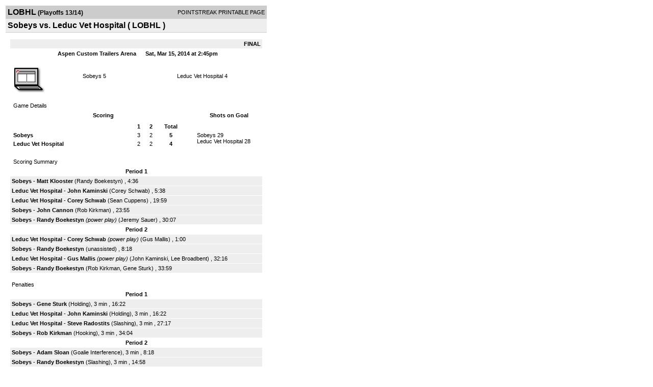

--- FILE ---
content_type: text/html; charset=UTF-8
request_url: https://d15k3om16n459i.cloudfront.net/players/print/players-boxscore.html?gameid=2410194
body_size: 2945
content:
<html>
<head>
<LINK REL="STYLESHEET" HREF="/common/playersprintstylesheet.css">
</head>
<body>
<table width=518><tr><td align="center"><table width="100%" border="0" cellspacing="0" cellpadding="4">
		<tr class="headerGame">
		<td width="60%"><font class="conHeader">LOBHL</font> <font class="season">(Playoffs 13/14)</font></td>
		<td width="40%" align="right">POINTSTREAK PRINTABLE PAGE</td>
		</tr>
		<tr class="subHeader">
		<td width="60%" colspan="2"><font class="big">
		Sobeys vs. Leduc Vet Hospital				(
		LOBHL		)
				</td>
	</tr>
	</table>
	<table width="100%" border="0" cellspacing="0" cellpadding="0">
	<tr><td class="intshim"><img src="/images/shim.gif" width="1" height="1"></td></tr>
	</table><br>

			<table width="97%" border="0" cellspacing="1" cellpadding=3>
			<tr><td colspan="3" width="100%" class="highlightPlay" align="right">
								<b> FINAL </b>	</td></tr>
			<tr class="fields">
				<td colspan=3> &nbsp;
				Aspen Custom Trailers Arena				&nbsp;&nbsp;&nbsp;&nbsp;
				Sat, Mar 15, 2014 at 2:45pm		</td>
		</tr>
		<tr align="center">
		  <td width="10%"><br>
							<a href="http://www.pointstreak.com/aboutus/pointstreakis-entrytype.html"><img src="/images/playersection/boxscore/laptopicon.gif" alt="Recorded via Pointstreak's laptop application" border="0"></a></td>
					<td width="40%">
												<span class="boxScore">
						<a href="players-team.html?teamid=403915&seasonid=12104">Sobeys</a>						5						</span> </td>
					  <td width="50%"> <span class="boxScore">
												<a href="players-team.html?teamid=403914&seasonid=12104"> Leduc Vet Hospital</a>						4						</span> </td>
				</tr>
</table>
			<br>
			<table width="97%" border="0" cellspacing="1" cellpadding="3" class="background">
			<tr>
				<td class="cellBoxscore" colspan=2>&nbsp;Game Details</td>
				</tr>
				<tr class="fields">
					<td width="50%">&nbsp;Scoring</td>
					<td width="25%">Shots on Goal</td>
				</tr>
				<tr>
				<td width="50%">
				<table width="340" border="0" cellpadding="2" cellspacing="1" class="background">
						  <tr align="center">
							<td>&nbsp;</td>
							<td width=\"20\" align=\"center\"><b>1</b></td><td width=\"20\" align=\"center\"><b>2</b></td><td width="50" align="center"><b>Total</b></td>						  </tr>
						  <tr align="center">
							<td align="left" nowrap> <b>
							  Sobeys							  </b></td>
							<td>3</td><td>2</td><td align="center" width="50"><b>5</b></td>						  </tr>
						  <tr align="center">
							<td align="left" nowrap> <b>
							  Leduc Vet Hospital							  </b></td>
							<td>2</td><td>2</td><td align="center" width="50"><b>4</b></td>						  </tr>
					</table>
				    </td>
					  <td width="25%">
												<br><div align="left">
						</a>Sobeys 29<br>Leduc Vet Hospital 28						 </div>
						 
					</td>
				</tr>
</table>
				<br>
			<table width="97%" border="0" cellspacing="1" cellpadding="3">
			<tr>
				<td class="cellBoxscore">&nbsp;Scoring Summary</td>
				</tr>
				<tr class="fields"><td>Period 1</td></tr><tr><td class="lightGrey"><b>Sobeys</b> - <b><a href="playerpage.html?playerid=7128069&seasonid=12104">Matt Klooster</a></b>  (<a href="playerpage.html?playerid=7128068&seasonid=12104">Randy Boekestyn</a>) , 4:36<br><tr><td class="lightGrey"><b>Leduc Vet Hospital</b> - <b><a href="playerpage.html?playerid=7128053&seasonid=12104">John Kaminski</a></b>  (<a href="playerpage.html?playerid=7128052&seasonid=12104">Corey Schwab</a>) , 5:38<br><tr><td class="lightGrey"><b>Leduc Vet Hospital</b> - <b><a href="playerpage.html?playerid=7128052&seasonid=12104">Corey Schwab</a></b>  (<a href="playerpage.html?playerid=7128048&seasonid=12104">Sean Cuppens</a>) , 19:59<br><tr><td class="lightGrey"><b>Sobeys</b> - <b><a href="playerpage.html?playerid=7128070&seasonid=12104">John Cannon</a></b>  (<a href="playerpage.html?playerid=7128066&seasonid=12104">Rob Kirkman</a>) , 23:55<br><tr><td class="lightGrey"><b>Sobeys</b> - <b><a href="playerpage.html?playerid=7128068&seasonid=12104">Randy Boekestyn</a></b> <i>(power play)</i>  (<a href="playerpage.html?playerid=7128062&seasonid=12104">Jeremy Sauer</a>) , 30:07<br></td></tr><tr class="fields"><td>Period 2</td></tr><tr><td class="lightGrey"><b>Leduc Vet Hospital</b> - <b><a href="playerpage.html?playerid=7128052&seasonid=12104">Corey Schwab</a></b> <i>(power play)</i>  (<a href="playerpage.html?playerid=7128047&seasonid=12104">Gus Mallis</a>) , 1:00<br><tr><td class="lightGrey"><b>Sobeys</b> - <b><a href="playerpage.html?playerid=7128068&seasonid=12104">Randy Boekestyn</a></b>  (unassisted) , 8:18<br><tr><td class="lightGrey"><b>Leduc Vet Hospital</b> - <b><a href="playerpage.html?playerid=7128047&seasonid=12104">Gus Mallis</a></b> <i>(power play)</i>  (<a href="playerpage.html?playerid=7128053&seasonid=12104">John Kaminski</a>, <a href="playerpage.html?playerid=7128051&seasonid=12104">Lee Broadbent</a>) , 32:16<br><tr><td class="lightGrey"><b>Sobeys</b> - <b><a href="playerpage.html?playerid=7128068&seasonid=12104">Randy Boekestyn</a></b>  (<a href="playerpage.html?playerid=7128066&seasonid=12104">Rob Kirkman</a>, <a href="playerpage.html?playerid=7128063&seasonid=12104">Gene Sturk</a>) , 33:59<br></td></tr>			</table>
<br>
				<table width="97%" border="0" cellspacing="1" cellpadding="3">
				<tr>
				<td class="cellBoxscore">Penalties</td>
				</tr>
				<tr class="fields"><td>Period 1</td></tr><tr><td class="lightGrey"><b>Sobeys</b> - <b><a href="playerpage.html?playerid=7128063&seasonid=12104">Gene Sturk</a></b> (Holding), 3 min , 16:22<tr><td class="lightGrey"><b>Leduc Vet Hospital</b> - <b><a href="playerpage.html?playerid=7128053&seasonid=12104">John Kaminski</a></b> (Holding), 3 min , 16:22<tr><td class="lightGrey"><b>Leduc Vet Hospital</b> - <b><a href="playerpage.html?playerid=7128056&seasonid=12104">Steve Radostits</a></b> (Slashing), 3 min , 27:17<tr><td class="lightGrey"><b>Sobeys</b> - <b><a href="playerpage.html?playerid=7128066&seasonid=12104">Rob Kirkman</a></b> (Hooking), 3 min , 34:04</td></tr><tr class="fields"><td>Period 2</td></tr><tr><td class="lightGrey"><b>Sobeys</b> - <b><a href="playerpage.html?playerid=7128075&seasonid=12104">Adam Sloan</a></b> (Goalie Interference), 3 min , 8:18<tr><td class="lightGrey"><b>Sobeys</b> - <b><a href="playerpage.html?playerid=7128068&seasonid=12104">Randy Boekestyn</a></b> (Slashing), 3 min , 14:58<tr><td class="lightGrey"><b>Leduc Vet Hospital</b> - <b><a href="playerpage.html?playerid=7128053&seasonid=12104">John Kaminski</a></b> (Hooking), 3 min , 22:34<tr><td class="lightGrey"><b>Sobeys</b> - <b><a href="playerpage.html?playerid=7128065&seasonid=12104">Patrick Conway</a></b> (Interference), 3 min , 26:14<tr><td class="lightGrey"><b>Sobeys</b> - <b><a href="playerpage.html?playerid=7128074&seasonid=12104">Stan Ratzlaff</a></b> (Tripping), 3 min , 30:45</td></tr></table>
<br>
 <!-- GET THE ROSTERS -->
	<table width="97%" border="0" cellspacing="1" cellpadding="2" class="background">
		<tr>
		<td colspan="2" class="cellBoxscore">Rosters</td>
		</tr>
		<tr class="fields">
			<td>Sobeys</td>
			<td width="50%">Leduc Vet Hospital</td>
			</tr>
			<tr>
				<td colspan="2" class="highlightGoal"><b>Goalies</b></td>
			</tr>
			<tr>
				<td valign="top">
				<table width="100%" border="0" cellspacing="0" cellpadding="3">
					<tr class="lightGrey" align="center">
						<td width="160" align="left">Name</td>
						<td width="10">Min</td>
						<td>Shots</td>
						<td>Saves</td>
					</tr>
											<tr align="center">
						<td align="left">
						1						<a href="playerpage.html?playerid=7128061&seasonid=12104">
						Clint Webber						</a></td>
						<td>
						70						</td>
												<td>
						28</td>
						<td>
						24</td>
											</tr>
								</table>
		</td>
			<td width="50%" valign="top">
			<table width="100%" border="0" cellspacing="0" cellpadding="3">
			<tr align="center" class="lightGrey">
				<td width="160" align="left">Name</td>
				<td width="10">Min</td>
				<td>Shots</td>
				<td>Saves</td>
			</tr>
			<tr align="center">
				<td align="left">
				1				<a href="playerpage.html?playerid=7128046&seasonid=12104">
				Jim Bala				</a></td>
				<td>
				69</td>

				
				<td>
				29</td>
				<td>
				24</td>
						</tr>
			</table>
</td>
</tr>
	<tr>
		<td colspan="2" class="highlightPlay"><b>Players</b></td>
	</tr>
	<tr>
		<td valign="top">
			<table cellspacing="0" cellpadding="2" border="0" width="100%">
				<tr class="fields">
					<td>#</td>
					<td align="left">Name</td>
											<td width="8%">G</td>
						<td width="8%">A</td>
						<td width="8%">PTS</td>
						<td width="8%">PIM</td>
						<td width="8%">GWG</td>
														</tr>
				<tr align="center"><td>2</td><td align="left"><a href="playerpage.html?playerid=7128072&seasonid=12104">Wes Ruptash</a></td><td>0</td><td>0</td><td>0</td><td>0</td><td>0</td></tr><tr class="lightGrey" align="center"><td>3</td><td align="left"><a href="playerpage.html?playerid=7128063&seasonid=12104">Gene Sturk</a></td><td>0</td><td>1</td><td>1</td><td>3</td><td>0</td></tr><tr align="center"><td>5</td><td align="left"><a href="playerpage.html?playerid=7128075&seasonid=12104">Adam Sloan</a></td><td>0</td><td>0</td><td>0</td><td>3</td><td>0</td></tr><tr class="lightGrey" align="center"><td>6</td><td align="left"><strong><a href="playerpage.html?playerid=7128068&seasonid=12104">Randy Boekestyn</a><strong></td><td>3</td><td>1</td><td>4</td><td>3</td><td><strong>1</strong></td></tr><tr align="center"><td>7</td><td align="left"><a href="playerpage.html?playerid=7128064&seasonid=12104">Bill Hinchberger</a></td><td>0</td><td>0</td><td>0</td><td>0</td><td>0</td></tr><tr class="lightGrey" align="center"><td>8</td><td align="left"><a href="playerpage.html?playerid=7128070&seasonid=12104">John Cannon</a></td><td>1</td><td>0</td><td>1</td><td>0</td><td>0</td></tr><tr align="center"><td>9</td><td align="left"><a href="playerpage.html?playerid=7128066&seasonid=12104">Rob Kirkman</a></td><td>0</td><td>2</td><td>2</td><td>3</td><td>0</td></tr><tr class="lightGrey" align="center"><td>10</td><td align="left"><a href="playerpage.html?playerid=7128062&seasonid=12104">Jeremy Sauer</a></td><td>0</td><td>1</td><td>1</td><td>0</td><td>0</td></tr><tr align="center"><td>11</td><td align="left"><a href="playerpage.html?playerid=7128074&seasonid=12104">Stan Ratzlaff</a></td><td>0</td><td>0</td><td>0</td><td>3</td><td>0</td></tr><tr class="lightGrey" align="center"><td>13</td><td align="left"><a href="playerpage.html?playerid=7128069&seasonid=12104">Matt Klooster</a></td><td>1</td><td>0</td><td>1</td><td>0</td><td>0</td></tr><tr align="center"><td>14</td><td align="left"><a href="playerpage.html?playerid=7128065&seasonid=12104">Patrick Conway</a></td><td>0</td><td>0</td><td>0</td><td>3</td><td>0</td></tr><tr class="lightGrey" align="center"><td>15</td><td align="left"><a href="playerpage.html?playerid=7128067&seasonid=12104">Bob Williamson</a></td><td>0</td><td>0</td><td>0</td><td>0</td><td>0</td></tr>		</table>		</td>
		<td valign="top" width="50%">
			<table cellspacing="0" cellpadding="2" border="0" width="100%">
				<tr class="fields">
					<td>#</td>
					<td align="left">Name</td>
											<td width="8%">G</td>
						<td width="8%">A</td>
						<td width="8%">PTS</td>
						<td width="8%">PIM</td>
						<td width="8%">GWG</td>
															</tr>
				<tr align="center"><td>2</td><td align="left"><a href="playerpage.html?playerid=7128047&seasonid=12104">Gus Mallis</a></td><td>1</td><td>1</td><td>2</td><td>0</td><td>0</td></tr><tr class="lightGrey" align="center"><td>3</td><td align="left"><a href="playerpage.html?playerid=7128057&seasonid=12104">Wayne Mundt</a></td><td>0</td><td>0</td><td>0</td><td>0</td><td>0</td></tr><tr align="center"><td>4</td><td align="left"><a href="playerpage.html?playerid=7128048&seasonid=12104">Sean Cuppens</a></td><td>0</td><td>1</td><td>1</td><td>0</td><td>0</td></tr><tr class="lightGrey" align="center"><td>5</td><td align="left"><a href="playerpage.html?playerid=7128049&seasonid=12104">Tim Johnson</a></td><td>0</td><td>0</td><td>0</td><td>0</td><td>0</td></tr><tr align="center"><td>7</td><td align="left"><a href="playerpage.html?playerid=7128059&seasonid=12104">Paul Sivertsen</a></td><td>0</td><td>0</td><td>0</td><td>0</td><td>0</td></tr><tr class="lightGrey" align="center"><td>8</td><td align="left"><a href="playerpage.html?playerid=7128058&seasonid=12104">Dana Somers</a></td><td>0</td><td>0</td><td>0</td><td>0</td><td>0</td></tr><tr align="center"><td>9</td><td align="left"><a href="playerpage.html?playerid=7128052&seasonid=12104">Corey Schwab</a></td><td>2</td><td>1</td><td>3</td><td>0</td><td>0</td></tr><tr class="lightGrey" align="center"><td>10</td><td align="left"><a href="playerpage.html?playerid=7128060&seasonid=12104">Dan Mcphee</a></td><td>0</td><td>0</td><td>0</td><td>0</td><td>0</td></tr><tr align="center"><td>11</td><td align="left"><a href="playerpage.html?playerid=7128056&seasonid=12104">Steve Radostits</a></td><td>0</td><td>0</td><td>0</td><td>3</td><td>0</td></tr><tr class="lightGrey" align="center"><td>12</td><td align="left"><a href="playerpage.html?playerid=7128055&seasonid=12104">Troy Gramlich</a></td><td>0</td><td>0</td><td>0</td><td>0</td><td>0</td></tr><tr align="center"><td>14</td><td align="left"><a href="playerpage.html?playerid=7128051&seasonid=12104">Lee Broadbent</a></td><td>0</td><td>1</td><td>1</td><td>0</td><td>0</td></tr><tr class="lightGrey" align="center"><td>15</td><td align="left"><a href="playerpage.html?playerid=7128050&seasonid=12104">Darcy Culp</a></td><td>0</td><td>0</td><td>0</td><td>0</td><td>0</td></tr><tr align="center"><td>16</td><td align="left"><a href="playerpage.html?playerid=7128053&seasonid=12104">John Kaminski</a></td><td>1</td><td>1</td><td>2</td><td>6</td><td>0</td></tr>				</table>
				</td>
	</tr>
			<tr>
			<td colspan="2" class="cellBoxscore"><b></b></td>
		</tr>
		<tr>
			<td valign="top" class="lightGrey"><table>
								</table>	</td>
			<td valign="top" class="lightGrey"><table>
						</table></td>
		</tr>
	</table>

<br>
      <table width="97%" border="0" cellspacing="1" cellpadding="2">
		<tr>
			<td class="cellBoxscore">Other facts</td>
		</tr>
		<tr>
			<td class="lightGrey">
							<strong>Referee</strong>
						<br>
			Bryan Evans, Mike Mitton			<br>
			<br>
						<b>Scorekeeper</b><br>
			Sarah Reed			<br>
			<br><b>Game Number:</b> 32		</td>
	</tr>

	<tr>
		<td class="cellBoxscore"> <b>&nbsp;<font color="#FFFFFF">Game Notes</font></b></td>
	</tr>
	<tr valign="top">
		<td class="lightGrey">
			<p>
		no notes entered for this game		</p>
				</td>
	</tr>
</table>
      <br>
      <br>



<script language="javascript">
jQuery(document).ready(function() {
	jQuery.ajax({
			type: "GET",
			dataType:"jsonp",
			url: "http://node.pointstreak.com/savehit",
			data: "t=1&s=2&gameid=2410194&g=1&tz=MST&seasonid=12104"
	 });
});
</script>
</td>
</tr>
</table>
<script type="text/javascript" src="/_Incapsula_Resource?SWJIYLWA=719d34d31c8e3a6e6fffd425f7e032f3&ns=1&cb=1653380285" async></script></body>
</html>